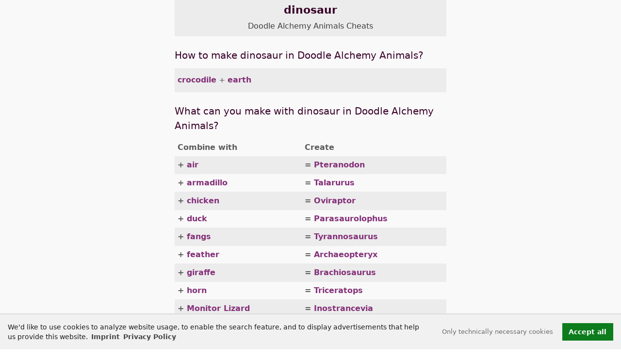

--- FILE ---
content_type: text/html; charset=utf-8
request_url: https://doodlealchemyanimals.gambledude.com/alchemy-animals-cheats/dinosaur.html
body_size: 4603
content:
<!DOCTYPE html><html lang="en"><head><meta charset="utf-8"><meta name="viewport" content="width=device-width,minimum-scale=1,initial-scale=1.0"><title>dinosaur - Doodle Alchemy Animals Cheats</title>
<script>dataLayer=[{"gameCode":"animals","baseKey":"dinosaur","pageLanguage":"en","pageCategory":"Element page"}];</script><script>
var _paq = (window._paq = window._paq || []);
_paq.push(['disableCookies']);
_paq.push(['disableBrowserFeatureDetection']);
_paq.push(['trackPageView']);
(function() {
var u="//stats.gambledude.com/";
_paq.push(['setTrackerUrl', u+'matomo.php']);
_paq.push(['setSiteId', '5']);
var d=document, g=d.createElement('script'), s=d.getElementsByTagName('script')[0];
g.type='text/javascript'; g.async=true; g.src=u+'matomo.js'; s.parentNode.insertBefore(g,s);
})();
</script><script defer src="https://doodlealchemyanimals.gambledude.com/Build/webpack.bundle.js"></script><link rel="stylesheet" href="https://doodlealchemyanimals.gambledude.com/Build/main.css"><base href="https://doodlealchemyanimals.gambledude.com/"><link rel="canonical" href="https://doodlealchemyanimals.gambledude.com/alchemy-animals-cheats/dinosaur.html"><meta name="description" content="Discover dinosaur in Doodle Alchemy Animals ✓ How to make dinosaur in Doodle Alchemy Animals ✓ What can you make with dinosaur in Doodle Alchemy Animals"><meta name='robots' content='index,follow,noarchive,max-snippet:-1,max-image-preview:large,max-video-preview:-1'/><link rel='alternate' hreflang='en' href='https://doodlealchemyanimals.gambledude.com/alchemy-animals-cheats/dinosaur.html'/><link rel='alternate' hreflang='x-default' href='https://doodlealchemyanimals.gambledude.com/alchemy-animals-cheats/dinosaur.html'/><link rel='alternate' hreflang='de' href='https://doodlealchemyanimals.gambledude.com/alchemy-animals-loesung/dinosaurier.html'/><link rel='alternate' hreflang='es' href='https://doodlealchemyanimals.gambledude.com/alchemy-animals-combinaciones/dinosaurio.html'/><link rel='alternate' hreflang='fr' href='https://doodlealchemyanimals.gambledude.com/alchemy-animals-solution/dinosaure.html'/><meta property="og:type" content="article"><meta property="og:title" content="dinosaur - Doodle Alchemy Animals Cheats"><meta property="og:description" content="Discover dinosaur in Doodle Alchemy Animals ✓ How to make dinosaur in Doodle Alchemy Animals ✓ What can you make with dinosaur in Doodle Alchemy Animals"><meta property="og:url" content="https://doodlealchemyanimals.gambledude.com/alchemy-animals-cheats/dinosaur.html"><meta property="og:site_name" content="GambleDude"><meta property="og:locale" content="en_US"><meta property="og:image" content="https://doodlealchemyanimals.gambledude.com/android-chrome-512x512.png"><meta property="twitter:card" content="summary"><meta property="twitter:site" content="@spielkollege"><meta property="twitter:creator" content="@spielkollege"><meta property="twitter:title" content="dinosaur - Doodle Alchemy Animals Cheats"><meta property="twitter:description" content="Discover dinosaur in Doodle Alchemy Animals ✓ How to make dinosaur in Doodle Alchemy Animals ✓ What can you make with dinosaur in Doodle Alchemy Animals"><meta property="twitter:url" content="https://doodlealchemyanimals.gambledude.com/alchemy-animals-cheats/dinosaur.html"><meta property="twitter:image" content="https://doodlealchemyanimals.gambledude.com/android-chrome-512x512.png">
<link rel="apple-touch-icon" href="https://doodlealchemyanimals.gambledude.com/apple-touch-icon.png"><link rel="shortcut icon" href="https://doodlealchemyanimals.gambledude.com/favicon.png"></head><body><noscript><img src='https://stats.gambledude.com/matomo.php?idsite=5&rec=1&bots=1' style='border:0' alt=''/></noscript><main id="main"><header id="top"
        class="c-element-header wrapper"><h1 class="c-element-header__heading">dinosaur <span class="c-element-header__gamename"><a href="https://doodlealchemyanimals.gambledude.com/" class="c-element-header__gamename-link">Doodle Alchemy Animals Cheats</a></span></h1></header>

<section id="make" class="c-combo wrapper"><h2>How to make dinosaur in Doodle Alchemy Animals?</h2><ul class="c-combo-list"><li class="c-combo-list__item c-combo-list__item-make"><a href="https://doodlealchemyanimals.gambledude.com/alchemy-animals-cheats/crocodile.html">crocodile</a> + <a href="https://doodlealchemyanimals.gambledude.com/alchemy-animals-cheats/earth.html">earth</a></li></ul></section>
<aside class="e-ad e-ad--top" id="ad-top" aria-label="ad-top"><ins class='adsbygoogle ad-top-ins' data-ad-client='ca-pub-0985808748422360' data-ad-slot='3651538540' data-ad-format='auto' data-full-width-responsive='true' 
style='display:block'></ins><script>(adsbygoogle=window.adsbygoogle||[]).push({})</script></aside>
<section id="use" class="c-combo wrapper"><h2>What can you make with dinosaur in Doodle Alchemy Animals?</h2><table class="o-table o-table--tiny c-combo-list"><thead><tr><th class="c-combo-list__head">Combine with</th><th class="c-combo-list__head">Create</th></tr></thead><tbody><tr class="c-combo-list__item"><td class="c-combo-list__item-use c-combo-list__item-use--source"><a href="https://doodlealchemyanimals.gambledude.com/alchemy-animals-cheats/air.html">air</a></td><td class="c-combo-list__item-use c-combo-list__item-use--target"><a href="https://doodlealchemyanimals.gambledude.com/alchemy-animals-cheats/pteranodon.html">Pteranodon</a></td></tr><tr class="c-combo-list__item"><td class="c-combo-list__item-use c-combo-list__item-use--source"><a href="https://doodlealchemyanimals.gambledude.com/alchemy-animals-cheats/armadillo.html">armadillo</a></td><td class="c-combo-list__item-use c-combo-list__item-use--target"><a href="https://doodlealchemyanimals.gambledude.com/alchemy-animals-cheats/talarurus.html">Talarurus</a></td></tr><tr class="c-combo-list__item"><td class="c-combo-list__item-use c-combo-list__item-use--source"><a href="https://doodlealchemyanimals.gambledude.com/alchemy-animals-cheats/chicken.html">chicken</a></td><td class="c-combo-list__item-use c-combo-list__item-use--target"><a href="https://doodlealchemyanimals.gambledude.com/alchemy-animals-cheats/oviraptor.html">Oviraptor</a></td></tr><tr class="c-combo-list__item"><td class="c-combo-list__item-use c-combo-list__item-use--source"><a href="https://doodlealchemyanimals.gambledude.com/alchemy-animals-cheats/duck.html">duck</a></td><td class="c-combo-list__item-use c-combo-list__item-use--target"><a href="https://doodlealchemyanimals.gambledude.com/alchemy-animals-cheats/parasaurolophus.html">Parasaurolophus</a></td></tr><tr class="c-combo-list__item"><td class="c-combo-list__item-use c-combo-list__item-use--source"><a href="https://doodlealchemyanimals.gambledude.com/alchemy-animals-cheats/fangs.html">fangs</a></td><td class="c-combo-list__item-use c-combo-list__item-use--target"><a href="https://doodlealchemyanimals.gambledude.com/alchemy-animals-cheats/tyrannosaurus.html">Tyrannosaurus</a></td></tr><tr class="c-combo-list__item"><td class="c-combo-list__item-use c-combo-list__item-use--source"><a href="https://doodlealchemyanimals.gambledude.com/alchemy-animals-cheats/feather.html">feather</a></td><td class="c-combo-list__item-use c-combo-list__item-use--target"><a href="https://doodlealchemyanimals.gambledude.com/alchemy-animals-cheats/archaeopteryx.html">Archaeopteryx</a></td></tr><tr class="c-combo-list__item"><td class="c-combo-list__item-use c-combo-list__item-use--source"><a href="https://doodlealchemyanimals.gambledude.com/alchemy-animals-cheats/giraffe.html">giraffe</a></td><td class="c-combo-list__item-use c-combo-list__item-use--target"><a href="https://doodlealchemyanimals.gambledude.com/alchemy-animals-cheats/brachiosaurus.html">Brachiosaurus</a></td></tr><tr class="c-combo-list__item"><td class="c-combo-list__item-use c-combo-list__item-use--source"><a href="https://doodlealchemyanimals.gambledude.com/alchemy-animals-cheats/horn.html">horn</a></td><td class="c-combo-list__item-use c-combo-list__item-use--target"><a href="https://doodlealchemyanimals.gambledude.com/alchemy-animals-cheats/triceratops.html">Triceratops</a></td></tr><tr class="c-combo-list__item"><td class="c-combo-list__item-use c-combo-list__item-use--source"><a href="https://doodlealchemyanimals.gambledude.com/alchemy-animals-cheats/monitor-lizard.html">Monitor Lizard</a></td><td class="c-combo-list__item-use c-combo-list__item-use--target"><a href="https://doodlealchemyanimals.gambledude.com/alchemy-animals-cheats/inostrancevia.html">Inostrancevia</a></td></tr><tr class="c-combo-list__item"><td class="c-combo-list__item-use c-combo-list__item-use--source"><a href="https://doodlealchemyanimals.gambledude.com/alchemy-animals-cheats/rhinoceros.html">rhinoceros</a></td><td class="c-combo-list__item-use c-combo-list__item-use--target"><a href="https://doodlealchemyanimals.gambledude.com/alchemy-animals-cheats/pentaceratops.html">Pentaceratops</a></td></tr><tr class="c-combo-list__item"><td class="c-combo-list__item-use c-combo-list__item-use--source"><a href="https://doodlealchemyanimals.gambledude.com/alchemy-animals-cheats/whale.html">whale</a></td><td class="c-combo-list__item-use c-combo-list__item-use--target"><a href="https://doodlealchemyanimals.gambledude.com/alchemy-animals-cheats/liopleurodon.html">Liopleurodon</a></td></tr><tr class="c-combo-list__item"><td class="c-combo-list__item-use c-combo-list__item-use--source"><a href="https://doodlealchemyanimals.gambledude.com/alchemy-animals-cheats/wings.html">wings</a></td><td class="c-combo-list__item-use c-combo-list__item-use--target"><a href="https://doodlealchemyanimals.gambledude.com/alchemy-animals-cheats/pterodactyl.html">Pterodactyl</a></td></tr></tbody></table></section>
<section id="walkthrough" class="wrapper c-combo"><h2 class="heading-margin--small">Walkthrough for dinosaur in Doodle Alchemy Animals</h2><ol class="c-combo-list--walkthrough"><li id='step-1'>life + poison = snake</li><li id='step-2'>paws + snake = lizard</li><li id='step-3'>lizard + swamp = frog</li><li id='step-4'>fangs + frog = crocodile</li><li id='step-5'>crocodile + earth = <span class='e-text--strong'>dinosaur</span></li></ol></section><div class="c-youtube">
<a href="https://www.youtube.com/@gambledude" rel="noopener noreferrer" target="_blank" title="@gambledude">
<div class="c-youtube__wrapper">
<svg class="c-icon c-icon-4x3"><use xlink:href="/Build/icons.svg#icon-youtube"/></svg>
<span>@gambledude</span>
</div>
</a>
</div><div class="wrapper">
<div class="c-icons">
<span class="c-icons__heading">Share</span>
        <ul class="o-list-inline">
            <li class="c-icon__item o-list-inline__item">
                <a href="whatsapp://send?text=Doodle%20Alchemy%20Animals%20Cheats%20-%20336%20Elements%20https%3A%2F%2Fdoodlealchemyanimals.gambledude.com%2Falchemy-animals-cheats%2Fdinosaur.html" target="_blank" rel="nofollow noopener noreferrer" title="Share on WhatsApp">
                    <svg class="c-icon c-icon-1x1 c-icon--whatsapp"><use xlink:href="/Build/icons.svg#icon-whatsapp"/></svg>
                </a>
            </li>
            <li class="c-icon__item o-list-inline__item">
                <a href="https://twitter.com/intent/tweet?text=Doodle%20Alchemy%20Animals%20Cheats%20-%20336%20Elements&url=https%3A%2F%2Fdoodlealchemyanimals.gambledude.com%2Falchemy-animals-cheats%2Fdinosaur.html&via=spielkollege" target="_blank" rel="nofollow noopener noreferrer" 
                title="Share on Twitter">
                    <svg class="c-icon c-icon-1x1 c-icon--twitter"><use xlink:href="/Build/icons.svg#icon-twitter"/></svg>
                </a>
            </li>
            <li class="c-icon__item o-list-inline__item">
                <a href="https://www.facebook.com/sharer/sharer.php?u=https%3A%2F%2Fdoodlealchemyanimals.gambledude.com%2Falchemy-animals-cheats%2Fdinosaur.html" target="_blank" rel="nofollow noopener noreferrer" title="Share on Facebook">
                    <svg class="c-icon c-icon-1x1 c-icon--facebook"><use xlink:href="/Build/icons.svg#icon-facebook"/></svg>
                </a>
            </li>
            <li class="c-icon__item o-list-inline__item">
                <a href="mailto:?&subject=Doodle%20Alchemy%20Animals%20Cheats%20-%20336%20Elements&body=https%3A%2F%2Fdoodlealchemyanimals.gambledude.com%2Falchemy-animals-cheats%2Fdinosaur.html" target="_blank" rel="nofollow noopener noreferrer" title="Share by email">
                    <svg class="c-icon c-icon-1x1 c-icon--email"><use xlink:href="/Build/icons.svg#icon-at"/></svg>
                </a>
            </li>
        </ul>
</div><div class="c-icons"><ul class="o-list-inline"><li class="c-icon__item o-list-inline__item"><a href="https://doodlealchemyanimals.gambledude.com/alchemy-animals-loesung/dinosaurier.html" class="langlink-de" hreflang="de"
title="Deutsch: Dinosaurier"><svg class="c-icon c-icon-4x3"><use xlink:href="/Build/icons.svg#icon-de"/></svg></a></li><li class="c-icon__item o-list-inline__item"><a href="https://doodlealchemyanimals.gambledude.com/alchemy-animals-combinaciones/dinosaurio.html" class="langlink-es" hreflang="es"
title="Español: dinosaurio"><svg class="c-icon c-icon-4x3"><use xlink:href="/Build/icons.svg#icon-es"/></svg></a></li><li class="c-icon__item o-list-inline__item"><a href="https://doodlealchemyanimals.gambledude.com/alchemy-animals-solution/dinosaure.html" class="langlink-fr" hreflang="fr"
title="Français: dinosaure"><svg class="c-icon c-icon-4x3"><use xlink:href="/Build/icons.svg#icon-fr"/></svg></a></li></ul></div><a href="https://doodlealchemyanimals.gambledude.com/" class="link-to-index">Doodle Alchemy Animals Cheats</a><ul class="c-jumplinks"><li class='c-jumplinks__item o-list-inline__item'><a href='https://doodlealchemyanimals.gambledude.com/#A'>A</a></li><li class='c-jumplinks__item o-list-inline__item'><a href='https://doodlealchemyanimals.gambledude.com/#B'>B</a></li><li class='c-jumplinks__item o-list-inline__item'><a href='https://doodlealchemyanimals.gambledude.com/#C'>C</a></li><li class='c-jumplinks__item o-list-inline__item'><a href='https://doodlealchemyanimals.gambledude.com/#D'>D</a></li><li class='c-jumplinks__item o-list-inline__item'><a href='https://doodlealchemyanimals.gambledude.com/#E'>E</a></li><li class='c-jumplinks__item o-list-inline__item'><a href='https://doodlealchemyanimals.gambledude.com/#F'>F</a></li><li class='c-jumplinks__item o-list-inline__item'><a href='https://doodlealchemyanimals.gambledude.com/#G'>G</a></li><li class='c-jumplinks__item o-list-inline__item'><a href='https://doodlealchemyanimals.gambledude.com/#H'>H</a></li><li class='c-jumplinks__item o-list-inline__item'><a href='https://doodlealchemyanimals.gambledude.com/#I'>I</a></li><li class='c-jumplinks__item o-list-inline__item'><a href='https://doodlealchemyanimals.gambledude.com/#J'>J</a></li><li class='c-jumplinks__item o-list-inline__item'><a href='https://doodlealchemyanimals.gambledude.com/#K'>K</a></li><li class='c-jumplinks__item o-list-inline__item'><a href='https://doodlealchemyanimals.gambledude.com/#L'>L</a></li><li class='c-jumplinks__item o-list-inline__item'><a href='https://doodlealchemyanimals.gambledude.com/#M'>M</a></li><li class='c-jumplinks__item o-list-inline__item'><a href='https://doodlealchemyanimals.gambledude.com/#N'>N</a></li><li class='c-jumplinks__item o-list-inline__item'><a href='https://doodlealchemyanimals.gambledude.com/#O'>O</a></li><li class='c-jumplinks__item o-list-inline__item'><a href='https://doodlealchemyanimals.gambledude.com/#P'>P</a></li><li class='c-jumplinks__item o-list-inline__item'><a href='https://doodlealchemyanimals.gambledude.com/#Q'>Q</a></li><li class='c-jumplinks__item o-list-inline__item'><a href='https://doodlealchemyanimals.gambledude.com/#R'>R</a></li><li class='c-jumplinks__item o-list-inline__item'><a href='https://doodlealchemyanimals.gambledude.com/#S'>S</a></li><li class='c-jumplinks__item o-list-inline__item'><a href='https://doodlealchemyanimals.gambledude.com/#T'>T</a></li><li class='c-jumplinks__item o-list-inline__item'><a href='https://doodlealchemyanimals.gambledude.com/#V'>V</a></li><li class='c-jumplinks__item o-list-inline__item'><a href='https://doodlealchemyanimals.gambledude.com/#W'>W</a></li><li class='c-jumplinks__item o-list-inline__item'><a href='https://doodlealchemyanimals.gambledude.com/#Y'>Y</a></li><li class='c-jumplinks__item o-list-inline__item'><a href='https://doodlealchemyanimals.gambledude.com/#Z'>Z</a></li></ul><nav class="c-prevnext"><div class='c-prevnext__link c-prevnext__link--prev'><a href='https://doodlealchemyanimals.gambledude.com/alchemy-animals-cheats/dingo.html' rel='prev' title="Doodle Alchemy Animals dingo">dingo</a></div><div class='c-prevnext__link c-prevnext__link--next'><a href='https://doodlealchemyanimals.gambledude.com/alchemy-animals-cheats/doberman-pinscher.html' rel='next' title="Doodle Alchemy Animals Doberman Pinscher">Doberman Pinscher</a></div></nav><aside class="e-ad e-ad--bottom" id="ad-bottom" aria-label="ad-bottom"><ins class='adsbygoogle' data-ad-client='ca-pub-0985808748422360' 
data-ad-slot='9103014072' data-ad-format='auto'
style='display:block'></ins><script>(adsbygoogle=window.adsbygoogle||[]).push({})</script></aside></div><div class="c-to-top"><a href="https://doodlealchemyanimals.gambledude.com/alchemy-animals-cheats/dinosaur.html#top" class="c-to-top__link" title="Top of page"><svg class="c-icon c-icon-4x3"><use xlink:href="/Build/icons.svg#icon-circle-arrow-up"/></svg></a></div></main><footer class="c-page-foot c-page-foot--dark c-page-foot--bordered"><div id="footer-nav" class="c-footer-nav"><span class="c-page-foot__copyright">&copy; 2025 GambleDude</span><ul class="c-footer-nav__list o-list-inline"><li class="o-list-inline__item  c-footer-nav__item"><a href="https://doodlealchemyanimals.gambledude.com/imprint.html" class="c-footer-nav__link">Imprint</a></li><li class="o-list-inline__item  c-footer-nav__item"><a href="https://doodlealchemyanimals.gambledude.com/privacy-policy.html" class="c-footer-nav__link">Privacy Policy</a></li></ul></div>
</footer><script type="application/ld+json">[{"@context":"https:\/\/schema.org","@type":"FAQPage","name":"dinosaur - Doodle Alchemy Animals Cheats","description":"Discover dinosaur in Doodle Alchemy Animals \u2713 How to make dinosaur in Doodle Alchemy Animals \u2713 What can you make with dinosaur in Doodle Alchemy Animals","url":"https:\/\/doodlealchemyanimals.gambledude.com\/alchemy-animals-cheats\/dinosaur.html","inLanguage":"en","datePublished":"2016-12-29T13:34:56+01:00","dateModified":"2025-11-29T14:06:33+01:00","publisher":{"@type":"Person","name":"GambleDude","email":"info@gambledude.com","url":"https:\/\/www.gambledude.com\/","sameAs":["https:\/\/www.youtube.com\/@gambledude"]},"mainEntity":[{"@context":"https:\/\/schema.org","@type":"Question","name":"How to make dinosaur in Doodle Alchemy Animals?","inLanguage":"en","acceptedAnswer":{"@type":"Answer","text":"Combine crocodile and earth.","inLanguage":"en"},"url":"https:\/\/doodlealchemyanimals.gambledude.com\/alchemy-animals-cheats\/dinosaur.html#make"},{"@context":"https:\/\/schema.org","@type":"Question","name":"What can you make with dinosaur in Doodle Alchemy Animals?","inLanguage":"en","acceptedAnswer":{"@type":"Answer","text":"Combine dinosaur with duck to create Parasaurolophus. <a href='https:\/\/doodlealchemyanimals.gambledude.com\/alchemy-animals-cheats\/dinosaur.html?utm_source=google&utm_medium=organic&utm_campaign=faq&utm_content=animals&utm_term=dinosaur#use'>Click here for all 12 combinations<\/a>","inLanguage":"en"},"url":"https:\/\/doodlealchemyanimals.gambledude.com\/alchemy-animals-cheats\/dinosaur.html#use"}]},{"@context":"https:\/\/schema.org","@type":"HowTo","name":"Walkthrough for dinosaur in Doodle Alchemy Animals","description":"Walkthrough for dinosaur in Doodle Alchemy Animals","url":"https:\/\/doodlealchemyanimals.gambledude.com\/alchemy-animals-cheats\/dinosaur.html#walkthrough","inLanguage":"en","datePublished":"2016-12-29T13:34:56+01:00","dateModified":"2025-11-29T14:06:33+01:00","publisher":{"@type":"Person","name":"GambleDude","email":"info@gambledude.com","url":"https:\/\/www.gambledude.com\/","sameAs":["https:\/\/www.youtube.com\/@gambledude"]},"step":[{"@type":"HowToStep","position":1,"name":"Create snake","text":"Create snake by combining life and poison.","url":"https:\/\/doodlealchemyanimals.gambledude.com\/alchemy-animals-cheats\/dinosaur.html#step-1"},{"@type":"HowToStep","position":2,"name":"Create lizard","text":"Create lizard by combining paws and snake.","url":"https:\/\/doodlealchemyanimals.gambledude.com\/alchemy-animals-cheats\/dinosaur.html#step-2"},{"@type":"HowToStep","position":3,"name":"Create frog","text":"Create frog by combining lizard and swamp.","url":"https:\/\/doodlealchemyanimals.gambledude.com\/alchemy-animals-cheats\/dinosaur.html#step-3"},{"@type":"HowToStep","position":4,"name":"Create crocodile","text":"Create crocodile by combining fangs and frog.","url":"https:\/\/doodlealchemyanimals.gambledude.com\/alchemy-animals-cheats\/dinosaur.html#step-4"},{"@type":"HowToStep","position":5,"name":"Create dinosaur","text":"Create dinosaur by combining crocodile and earth.","url":"https:\/\/doodlealchemyanimals.gambledude.com\/alchemy-animals-cheats\/dinosaur.html#step-5"}],"supply":[{"@type":"HowToSupply","name":"crocodile"},{"@type":"HowToSupply","name":"earth"},{"@type":"HowToSupply","name":"fangs"},{"@type":"HowToSupply","name":"frog"},{"@type":"HowToSupply","name":"life"},{"@type":"HowToSupply","name":"lizard"},{"@type":"HowToSupply","name":"paws"},{"@type":"HowToSupply","name":"poison"},{"@type":"HowToSupply","name":"snake"},{"@type":"HowToSupply","name":"swamp"}],"tool":[{"@type":"HowToTool","name":"crocodile"},{"@type":"HowToTool","name":"earth"},{"@type":"HowToTool","name":"fangs"},{"@type":"HowToTool","name":"frog"},{"@type":"HowToTool","name":"life"},{"@type":"HowToTool","name":"lizard"},{"@type":"HowToTool","name":"paws"},{"@type":"HowToTool","name":"poison"},{"@type":"HowToTool","name":"snake"},{"@type":"HowToTool","name":"swamp"}],"totalTime":"PT25S","estimatedCost":{"@type":"MonetaryAmount","value":"0","currency":"USD"}},{"@context":"https:\/\/schema.org","@type":"BreadcrumbList","itemListElement":[[{"@type":"ListItem","position":1,"name":"Doodle Alchemy Animals Cheats","item":"https:\/\/doodlealchemyanimals.gambledude.com\/"},{"@type":"ListItem","position":2,"name":"dinosaur","item":"https:\/\/doodlealchemyanimals.gambledude.com\/alchemy-animals-cheats\/dinosaur.html"}]]}]</script><script src='https://doodlealchemyanimals.gambledude.com/cc3/cookieconsent.min.js'></script><script>(function(){a();window.addEventListener("resize",a);function a(){var e=document.getElementById("top");if(e){var d=Math.max(document.documentElement.clientWidth,window.innerWidth||0);var b=(d/2+e.offsetWidth/2);var c=document.getElementById("ad-bottom");if(c){c.style.left=(b+16)+"px"}}}})();function enableGTM(){
var d=document;g=d.createElement('script');s=d.getElementsByTagName('script')[1];g.setAttribute('crossorigin','anonymous');g.async=true;g.src='https://pagead2.googlesyndication.com/pagead/js/adsbygoogle.js?client=ca-pub-0985808748422360';s.parentNode.insertBefore(g,s);
}
function toggleAds(showhide){
var ad1=document.getElementById("ad-top");if(ad1){ad1.style.display=showhide;}
var ad2=document.getElementById("ad-bottom");if(ad2){ad2.style.display=showhide;}
}
window.addEventListener("load", function(){
    window.cookieconsent.initialise({
        "palette": {
            "popup": { "background": "#f1f1f1","text": "#1c1c1c"},
            "button": { "background": "#0c7c1c"}
        },
        "type": "opt-in",
        "content": {
            "message":"We'd like to use cookies to analyze website usage, to enable the search feature, and to display advertisements that help us provide this website. <a href='https://doodlealchemyanimals.gambledude.com/imprint.html' class='cc-link'>Imprint</a>",
            "deny":"Only technically necessary cookies",
            "allow":"Accept all",
            "link":"Privacy Policy",
            "href":"https://doodlealchemyanimals.gambledude.com/privacy-policy.html"
        },
        onInitialise: function (status) {
            var type = this.options.type;
            var didConsent = this.hasConsented();
            toggleAds("none");
            if (type == 'opt-in' && didConsent) {
                enableGTM();
                toggleAds("block");
            }
        },
        onStatusChange: function(status, chosenBefore) {
            var type = this.options.type;
            var didConsent = this.hasConsented();
            toggleAds("none");
            if (type == 'opt-in' && didConsent) {
                enableGTM();
                toggleAds("block");
            }
        }
    })
});</script></body></html>